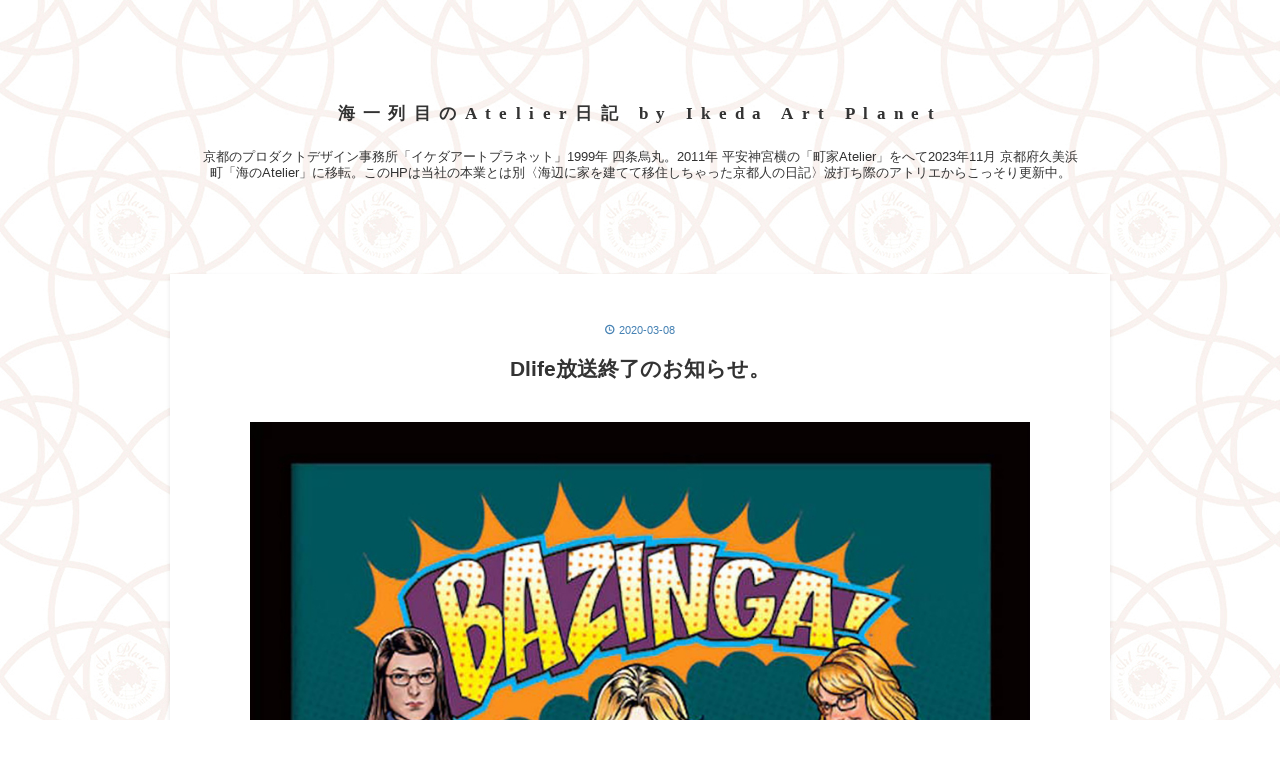

--- FILE ---
content_type: text/html; charset=utf-8
request_url: https://www.ikedaartplanet.com/entry/2020/03/08/000057
body_size: 9130
content:
<!DOCTYPE html>
<html
  lang="ja"

data-admin-domain="//blog.hatena.ne.jp"
data-admin-origin="https://blog.hatena.ne.jp"
data-author="ikedaartplanet"
data-avail-langs="ja en"
data-blog="ikedaartplanet.hatenablog.com"
data-blog-host="ikedaartplanet.hatenablog.com"
data-blog-is-public="1"
data-blog-name="海一列目のAtelier日記 by Ikeda Art Planet"
data-blog-owner="ikedaartplanet"
data-blog-show-ads=""
data-blog-show-sleeping-ads=""
data-blog-uri="https://www.ikedaartplanet.com/"
data-blog-uuid="26006613503010376"
data-blogs-uri-base="https://www.ikedaartplanet.com"
data-brand="pro"
data-data-layer="{&quot;hatenablog&quot;:{&quot;admin&quot;:{},&quot;analytics&quot;:{&quot;brand_property_id&quot;:&quot;&quot;,&quot;measurement_id&quot;:&quot;&quot;,&quot;non_sampling_property_id&quot;:&quot;&quot;,&quot;property_id&quot;:&quot;UA-157460298-1&quot;,&quot;separated_property_id&quot;:&quot;UA-29716941-24&quot;},&quot;blog&quot;:{&quot;blog_id&quot;:&quot;26006613503010376&quot;,&quot;content_seems_japanese&quot;:&quot;true&quot;,&quot;disable_ads&quot;:&quot;custom_domain&quot;,&quot;enable_ads&quot;:&quot;false&quot;,&quot;enable_keyword_link&quot;:&quot;true&quot;,&quot;entry_show_footer_related_entries&quot;:&quot;true&quot;,&quot;force_pc_view&quot;:&quot;true&quot;,&quot;is_public&quot;:&quot;true&quot;,&quot;is_responsive_view&quot;:&quot;true&quot;,&quot;is_sleeping&quot;:&quot;false&quot;,&quot;lang&quot;:&quot;ja&quot;,&quot;name&quot;:&quot;\u6d77\u4e00\u5217\u76ee\u306eAtelier\u65e5\u8a18 by Ikeda Art Planet&quot;,&quot;owner_name&quot;:&quot;ikedaartplanet&quot;,&quot;uri&quot;:&quot;https://www.ikedaartplanet.com/&quot;},&quot;brand&quot;:&quot;pro&quot;,&quot;page_id&quot;:&quot;entry&quot;,&quot;permalink_entry&quot;:{&quot;author_name&quot;:&quot;ikedaartplanet&quot;,&quot;categories&quot;:&quot;&quot;,&quot;character_count&quot;:470,&quot;date&quot;:&quot;2020-03-08&quot;,&quot;entry_id&quot;:&quot;26006613531469658&quot;,&quot;first_category&quot;:&quot;&quot;,&quot;hour&quot;:&quot;0&quot;,&quot;title&quot;:&quot;Dlife\u653e\u9001\u7d42\u4e86\u306e\u304a\u77e5\u3089\u305b\u3002&quot;,&quot;uri&quot;:&quot;https://www.ikedaartplanet.com/entry/2020/03/08/000057&quot;},&quot;pro&quot;:&quot;pro&quot;,&quot;router_type&quot;:&quot;blogs&quot;}}"
data-device="pc"
data-dont-recommend-pro="false"
data-global-domain="https://hatena.blog"
data-globalheader-color="b"
data-globalheader-type="pc"
data-has-touch-view="1"
data-help-url="https://help.hatenablog.com"
data-hide-header="1"
data-no-suggest-touch-view="1"
data-page="entry"
data-parts-domain="https://hatenablog-parts.com"
data-plus-available="1"
data-pro="true"
data-router-type="blogs"
data-sentry-dsn="https://03a33e4781a24cf2885099fed222b56d@sentry.io/1195218"
data-sentry-environment="production"
data-sentry-sample-rate="0.1"
data-static-domain="https://cdn.blog.st-hatena.com"
data-version="fd637a5acde109c33d4bff4bfc7c27"




  data-initial-state="{}"

  >
  <head prefix="og: http://ogp.me/ns# fb: http://ogp.me/ns/fb# article: http://ogp.me/ns/article#">

  

  
  <meta name="viewport" content="width=device-width, initial-scale=1.0" />


  


  

  <meta name="robots" content="max-image-preview:large" />


  <meta charset="utf-8"/>
  <meta http-equiv="X-UA-Compatible" content="IE=7; IE=9; IE=10; IE=11" />
  <title>Dlife放送終了のお知らせ。 - 海一列目のAtelier日記 by Ikeda Art Planet</title>

  
  <link rel="canonical" href="https://www.ikedaartplanet.com/entry/2020/03/08/000057"/>



  

<meta itemprop="name" content="Dlife放送終了のお知らせ。 - 海一列目のAtelier日記 by Ikeda Art Planet"/>

  <meta itemprop="image" content="https://cdn.image.st-hatena.com/image/scale/f3e092c8b216a8d58e99a8370c0b6a09d0afa413/backend=imagemagick;version=1;width=1300/https%3A%2F%2Fcdn-ak.f.st-hatena.com%2Fimages%2Ffotolife%2Fi%2Fikedaartplanet%2F20200307%2F20200307233108.jpg"/>


  <meta property="og:title" content="Dlife放送終了のお知らせ。 - 海一列目のAtelier日記 by Ikeda Art Planet"/>
<meta property="og:type" content="article"/>
  <meta property="og:url" content="https://www.ikedaartplanet.com/entry/2020/03/08/000057"/>

  <meta property="og:image" content="https://cdn.image.st-hatena.com/image/scale/f3e092c8b216a8d58e99a8370c0b6a09d0afa413/backend=imagemagick;version=1;width=1300/https%3A%2F%2Fcdn-ak.f.st-hatena.com%2Fimages%2Ffotolife%2Fi%2Fikedaartplanet%2F20200307%2F20200307233108.jpg"/>

<meta property="og:image:alt" content="Dlife放送終了のお知らせ。 - 海一列目のAtelier日記 by Ikeda Art Planet"/>
    <meta property="og:description" content="ああっ突然。 いつもDlifeをご視聴いただき、誠にありがとうございます。 このたび、ディズニーが国内で展開する放送局の方針を検討した結果、Dlifeの放送を、 2020年3月31日（火）24時00分にて終了させていただく運びとなりました。 …気づかない間にDlifeにどっぷり依存していました。 …WOWWOWと双璧に。 翼の片方がもぎ取られる衝撃。 無料放送が有料放送になるわけでもなく完全に消滅。ただ泣くだけ。 冷静に考えると「ビッグバンセオリー」が見れない。それが最大のショック。 （※全米コメディ部門視聴者数第1位で現代版フレンズ。かなり雑な説明ですが） 全12シーズンのうち現在Dlife…" />
<meta property="og:site_name" content="海一列目のAtelier日記 by Ikeda Art Planet"/>

  <meta property="article:published_time" content="2020-03-07T15:00:57Z" />

      <meta name="twitter:card"  content="summary_large_image" />
    <meta name="twitter:image" content="https://cdn.image.st-hatena.com/image/scale/f3e092c8b216a8d58e99a8370c0b6a09d0afa413/backend=imagemagick;version=1;width=1300/https%3A%2F%2Fcdn-ak.f.st-hatena.com%2Fimages%2Ffotolife%2Fi%2Fikedaartplanet%2F20200307%2F20200307233108.jpg" />  <meta name="twitter:title" content="Dlife放送終了のお知らせ。 - 海一列目のAtelier日記 by Ikeda Art Planet" />    <meta name="twitter:description" content="ああっ突然。 いつもDlifeをご視聴いただき、誠にありがとうございます。 このたび、ディズニーが国内で展開する放送局の方針を検討した結果、Dlifeの放送を、 2020年3月31日（火）24時00分にて終了させていただく運びとなりました。 …気づかない間にDlifeにどっぷり依存していました。 …WOWWOWと双璧に…" />  <meta name="twitter:app:name:iphone" content="はてなブログアプリ" />
  <meta name="twitter:app:id:iphone" content="583299321" />
  <meta name="twitter:app:url:iphone" content="hatenablog:///open?uri=https%3A%2F%2Fwww.ikedaartplanet.com%2Fentry%2F2020%2F03%2F08%2F000057" />
  
    <meta name="description" content="ああっ突然。 いつもDlifeをご視聴いただき、誠にありがとうございます。 このたび、ディズニーが国内で展開する放送局の方針を検討した結果、Dlifeの放送を、 2020年3月31日（火）24時00分にて終了させていただく運びとなりました。 …気づかない間にDlifeにどっぷり依存していました。 …WOWWOWと双璧に。 翼の片方がもぎ取られる衝撃。 無料放送が有料放送になるわけでもなく完全に消滅。ただ泣くだけ。 冷静に考えると「ビッグバンセオリー」が見れない。それが最大のショック。 （※全米コメディ部門視聴者数第1位で現代版フレンズ。かなり雑な説明ですが） 全12シーズンのうち現在Dlife…" />


  
<script
  id="embed-gtm-data-layer-loader"
  data-data-layer-page-specific="{&quot;hatenablog&quot;:{&quot;blogs_permalink&quot;:{&quot;is_blog_sleeping&quot;:&quot;false&quot;,&quot;has_related_entries_with_elasticsearch&quot;:&quot;true&quot;,&quot;blog_afc_issued&quot;:&quot;false&quot;,&quot;entry_afc_issued&quot;:&quot;false&quot;,&quot;is_author_pro&quot;:&quot;true&quot;}}}"
>
(function() {
  function loadDataLayer(elem, attrName) {
    if (!elem) { return {}; }
    var json = elem.getAttribute(attrName);
    if (!json) { return {}; }
    return JSON.parse(json);
  }

  var globalVariables = loadDataLayer(
    document.documentElement,
    'data-data-layer'
  );
  var pageSpecificVariables = loadDataLayer(
    document.getElementById('embed-gtm-data-layer-loader'),
    'data-data-layer-page-specific'
  );

  var variables = [globalVariables, pageSpecificVariables];

  if (!window.dataLayer) {
    window.dataLayer = [];
  }

  for (var i = 0; i < variables.length; i++) {
    window.dataLayer.push(variables[i]);
  }
})();
</script>

<!-- Google Tag Manager -->
<script>(function(w,d,s,l,i){w[l]=w[l]||[];w[l].push({'gtm.start':
new Date().getTime(),event:'gtm.js'});var f=d.getElementsByTagName(s)[0],
j=d.createElement(s),dl=l!='dataLayer'?'&l='+l:'';j.async=true;j.src=
'https://www.googletagmanager.com/gtm.js?id='+i+dl;f.parentNode.insertBefore(j,f);
})(window,document,'script','dataLayer','GTM-P4CXTW');</script>
<!-- End Google Tag Manager -->











  <link rel="shortcut icon" href="https://www.ikedaartplanet.com/icon/favicon">
<link rel="apple-touch-icon" href="https://www.ikedaartplanet.com/icon/touch">
<link rel="icon" sizes="192x192" href="https://www.ikedaartplanet.com/icon/link">

  

<link rel="alternate" type="application/atom+xml" title="Atom" href="https://www.ikedaartplanet.com/feed"/>
<link rel="alternate" type="application/rss+xml" title="RSS2.0" href="https://www.ikedaartplanet.com/rss"/>

  <link rel="alternate" type="application/json+oembed" href="https://hatena.blog/oembed?url=https%3A%2F%2Fwww.ikedaartplanet.com%2Fentry%2F2020%2F03%2F08%2F000057&amp;format=json" title="oEmbed Profile of Dlife放送終了のお知らせ。"/>
<link rel="alternate" type="text/xml+oembed" href="https://hatena.blog/oembed?url=https%3A%2F%2Fwww.ikedaartplanet.com%2Fentry%2F2020%2F03%2F08%2F000057&amp;format=xml" title="oEmbed Profile of Dlife放送終了のお知らせ。"/>
  
  <link rel="author" href="http://www.hatena.ne.jp/ikedaartplanet/">

  

  
      <link rel="preload" href="https://cdn-ak.f.st-hatena.com/images/fotolife/i/ikedaartplanet/20200127/20200127183653.jpg" as="image"/>
      <link rel="preload" href="https://cdn-ak.f.st-hatena.com/images/fotolife/i/ikedaartplanet/20200307/20200307233108.jpg" as="image"/>


  
    
<link rel="stylesheet" type="text/css" href="https://cdn.blog.st-hatena.com/css/blog.css?version=fd637a5acde109c33d4bff4bfc7c27"/>

    
  <link rel="stylesheet" type="text/css" href="https://usercss.blog.st-hatena.com/blog_style/26006613503010376/2b77ae48b838389572934dd1b4c3b09d69889394"/>
  
  

  

  
<script> </script>

  
<style>
  div#google_afc_user,
  div.google-afc-user-container,
  div.google_afc_image,
  div.google_afc_blocklink {
      display: block !important;
  }
</style>


  

  
    <script type="application/ld+json">{"@context":"http://schema.org","@type":"Article","dateModified":"2020-03-08T00:13:16+09:00","datePublished":"2020-03-08T00:00:57+09:00","headline":"Dlife放送終了のお知らせ。","image":["https://cdn-ak.f.st-hatena.com/images/fotolife/i/ikedaartplanet/20200307/20200307233108.jpg"]}</script>

  

  
</head>

  <body class="page-entry customized-background-image globalheader-off globalheader-ng-enabled">
    

<div id="globalheader-container"
  data-brand="hatenablog"
  style="display: none"
  >
  <iframe id="globalheader" height="37" frameborder="0" allowTransparency="true"></iframe>
</div>


  
  
  

  <div id="container">
    <div id="container-inner">
      <header id="blog-title" data-brand="hatenablog">
  <div id="blog-title-inner" >
    <div id="blog-title-content">
      <h1 id="title"><a href="https://www.ikedaartplanet.com/">海一列目のAtelier日記 by Ikeda Art Planet</a></h1>
      
        <h2 id="blog-description">京都のプロダクトデザイン事務所「イケダアートプラネット」1999年 四条烏丸。2011年 平安神宮横の「町家Atelier」をへて2023年11月 京都府久美浜町「海のAtelier」に移転。このHPは当社の本業とは別〈海辺に家を建てて移住しちゃった京都人の日記〉波打ち際のアトリエからこっそり更新中。</h2>
      
    </div>
  </div>
</header>

      

      
      




<div id="content" class="hfeed"
  
  >
  <div id="content-inner">
    <div id="wrapper">
      <div id="main">
        <div id="main-inner">
          

          



          
  
  <!-- google_ad_section_start -->
  <!-- rakuten_ad_target_begin -->
  
  
  

  

  
    
      
        <article class="entry hentry test-hentry js-entry-article date-first autopagerize_page_element chars-800 words-100 mode-html entry-odd" id="entry-26006613531469658" data-keyword-campaign="" data-uuid="26006613531469658" data-publication-type="entry">
  <div class="entry-inner">
    <header class="entry-header">
  
    <div class="date entry-date first">
    <a href="https://www.ikedaartplanet.com/archive/2020/03/08" rel="nofollow">
      <time datetime="2020-03-07T15:00:57Z" title="2020-03-07T15:00:57Z">
        <span class="date-year">2020</span><span class="hyphen">-</span><span class="date-month">03</span><span class="hyphen">-</span><span class="date-day">08</span>
      </time>
    </a>
      </div>
  <h1 class="entry-title">
  <a href="https://www.ikedaartplanet.com/entry/2020/03/08/000057" class="entry-title-link bookmark">Dlife放送終了のお知らせ。</a>
</h1>

  
  


  

  

</header>

    


    <div class="entry-content hatenablog-entry">
  
    <p><img src="https://cdn-ak.f.st-hatena.com/images/fotolife/i/ikedaartplanet/20200307/20200307233108.jpg" alt="f:id:ikedaartplanet:20200307233108j:plain" title="f:id:ikedaartplanet:20200307233108j:plain" class="hatena-fotolife" itemprop="image" /></p>
<p style="font-style: normal; font-variant-caps: normal; font-weight: normal; letter-spacing: normal; orphans: auto; text-align: start; text-indent: 0px; text-transform: none; white-space: normal; widows: auto; word-spacing: 0px; -webkit-text-size-adjust: auto; -webkit-text-stroke-width: 0px; text-decoration: none; box-sizing: border-box; caret-color: #454545; color: #454545; font-family: 'Helvetica Neue', Helvetica, Arial, 'Hiragino Kaku Gothic Pro', Meiryo, 'MS PGothic';"> </p>
<p style="font-style: normal; font-variant-caps: normal; font-weight: normal; letter-spacing: normal; orphans: auto; text-align: start; text-indent: 0px; text-transform: none; white-space: normal; widows: auto; word-spacing: 0px; -webkit-text-size-adjust: auto; -webkit-text-stroke-width: 0px; text-decoration: none; box-sizing: border-box; caret-color: #454545; color: #454545; font-family: 'Helvetica Neue', Helvetica, Arial, 'Hiragino Kaku Gothic Pro', Meiryo, 'MS PGothic';"><span style="font-style: normal; font-variant-caps: normal; font-weight: normal; letter-spacing: normal; orphans: auto; text-align: start; text-indent: 0px; text-transform: none; white-space: normal; widows: auto; word-spacing: 0px; -webkit-text-size-adjust: auto; -webkit-text-stroke-width: 0px; text-decoration: none; caret-color: #000000; color: #000000; font-family: Arial, 'Hiragino Kaku Gothic ProN', sans-serif; font-size: 13.329999923706055px; background-color: #ffffff; float: none; display: inline !important;">ああっ</span><span style="font-style: normal; font-variant-caps: normal; font-weight: normal; letter-spacing: normal; orphans: auto; text-align: start; text-indent: 0px; text-transform: none; white-space: normal; widows: auto; word-spacing: 0px; -webkit-text-size-adjust: auto; -webkit-text-stroke-width: 0px; text-decoration: none; caret-color: #000000; color: #000000; font-family: Arial, 'Hiragino Kaku Gothic ProN', sans-serif; font-size: 13.329999923706055px; background-color: #ffffff; float: none; display: inline !important;">突然。</span></p>
<p> </p>
<p> </p>
<p><span style="font-size: 80%;">いつもDlifeをご視聴いただき、誠にありがとうございます。 このたび、ディズニーが国内で展開する放送局の方針を検討した結果、Dlifeの放送を、 2020年3月31日（火）24時00分にて終了させていただく運びとなりました。</span></p>
<p style="font-style: normal; font-variant-caps: normal; font-weight: normal; letter-spacing: normal; orphans: auto; text-align: start; text-indent: 0px; text-transform: none; white-space: normal; widows: auto; word-spacing: 0px; -webkit-text-size-adjust: auto; -webkit-text-stroke-width: 0px; text-decoration: none; box-sizing: border-box; caret-color: #454545; color: #454545; font-family: 'Helvetica Neue', Helvetica, Arial, 'Hiragino Kaku Gothic Pro', Meiryo, 'MS PGothic';"><span style="box-sizing: border-box; font-size: 12.800000190734863px;"> </span></p>
<p style="font-style: normal; font-variant-caps: normal; font-weight: normal; letter-spacing: normal; orphans: auto; text-align: start; text-indent: 0px; text-transform: none; white-space: normal; widows: auto; word-spacing: 0px; -webkit-text-size-adjust: auto; -webkit-text-stroke-width: 0px; text-decoration: none; box-sizing: border-box; caret-color: #454545; color: #454545; font-family: 'Helvetica Neue', Helvetica, Arial, 'Hiragino Kaku Gothic Pro', Meiryo, 'MS PGothic';"><span style="box-sizing: border-box; font-size: 12.800000190734863px;"> </span></p>
<p><span style="font-size: 80%;">…気づかない間にDlifeにどっぷり依存していました。</span></p>
<p><span style="font-size: 80%;">…WOWWOWと双璧に。</span></p>
<p><span style="font-size: 80%;">翼の片方がもぎ取られる衝撃。</span></p>
<p><span style="font-size: 80%;">無料放送が有料放送になるわけでもなく完全に消滅。ただ泣くだけ。</span></p>
<p><span style="font-size: 80%;"> </span></p>
<p><span style="font-size: 80%;"> </span></p>
<p><span style="font-size: 80%;">冷静に考えると「ビッグバンセオリー」が見れない。それが最大のショック。</span></p>
<p><span style="font-size: 80%;">（※全米コメディ部門視聴者数第1位で現代版フレンズ。かなり雑な説明ですが）</span></p>
<p><span style="font-size: 80%;">全12シーズンのうち現在Dlifeで放映しているのが第5シーズン。</span></p>
<p><span style="font-size: 80%;">ここで終了。このあとどーする。どーなる。めっちゃ残酷。</span></p>
<p><span style="font-size: 80%;"> </span></p>
<p><span style="font-size: 80%;"> </span></p>
<p><span style="font-size: 80%;">最近。普遍的なモノがそーで無くなること。多いです。</span></p>
<p><span style="font-size: 80%;">理不尽で不条理に思うのですが、</span></p>
<p><span style="font-size: 80%;">それがまかり通る世の中なので致し方なく…。</span></p>
<p><span style="font-size: 80%;">柔軟に生きよーと心がけておりますが、カンタンに割り切れません。</span></p>
<p> </p>
<p> </p>
<p style="font-style: normal; font-variant-caps: normal; font-weight: normal; letter-spacing: normal; orphans: auto; text-align: start; text-indent: 0px; text-transform: none; white-space: normal; widows: auto; word-spacing: 0px; -webkit-text-size-adjust: auto; -webkit-text-stroke-width: 0px; text-decoration: none; box-sizing: border-box; caret-color: #454545; color: #454545; font-family: 'Helvetica Neue', Helvetica, Arial, 'Hiragino Kaku Gothic Pro', Meiryo, 'MS PGothic';"> </p>
<p style="font-style: normal; font-variant-caps: normal; font-weight: normal; letter-spacing: normal; orphans: auto; text-align: start; text-indent: 0px; text-transform: none; white-space: normal; widows: auto; word-spacing: 0px; -webkit-text-size-adjust: auto; -webkit-text-stroke-width: 0px; text-decoration: none; box-sizing: border-box; caret-color: #454545; color: #454545; font-family: 'Helvetica Neue', Helvetica, Arial, 'Hiragino Kaku Gothic Pro', Meiryo, 'MS PGothic';"> </p>
<p style="font-style: normal; font-variant-caps: normal; font-weight: normal; letter-spacing: normal; orphans: auto; text-align: start; text-indent: 0px; text-transform: none; white-space: normal; widows: auto; word-spacing: 0px; -webkit-text-size-adjust: auto; -webkit-text-stroke-width: 0px; text-decoration: none; box-sizing: border-box; caret-color: #454545; color: #454545; font-family: 'Helvetica Neue', Helvetica, Arial, 'Hiragino Kaku Gothic Pro', Meiryo, 'MS PGothic';"> </p>
<p style="font-style: normal; font-variant-caps: normal; font-weight: normal; letter-spacing: normal; orphans: auto; text-align: start; text-indent: 0px; text-transform: none; white-space: normal; widows: auto; word-spacing: 0px; -webkit-text-size-adjust: auto; -webkit-text-stroke-width: 0px; text-decoration: none; box-sizing: border-box; caret-color: #454545; color: #454545; font-family: 'Helvetica Neue', Helvetica, Arial, 'Hiragino Kaku Gothic Pro', Meiryo, 'MS PGothic';"><span style="box-sizing: border-box; font-size: 12.800000190734863px;"><span style="box-sizing: border-box; font-size: 25.600000381469727px;">9.7</span></span><span style="box-sizing: border-box; font-size: 12.800000190734863px;"><span style="box-sizing: border-box; font-size: 25.600000381469727px;">℃ </span></span><span style="box-sizing: border-box; font-size: 12.800000190734863px;">＊22時に計測。</span><span style="box-sizing: border-box; font-size: 12.800000190734863px;"><a class="keyword" href="http://d.hatena.ne.jp/keyword/%A5%B9%A5%DE%A5%DB" style="box-sizing: border-box; background-color: transparent; text-decoration-skip: objects; text-decoration: none; word-wrap: break-word; border-bottom-width: 1px; border-bottom-style: dotted; border-bottom-color: #dddddd; font-size: 12.800000190734863px; color: inherit !important; font-weight: inherit !important; font-style: inherit !important; pointer-events: auto !important; cursor: pointer !important;">スマホ</a>アプリでは左京区 11℃。</span></p>
    
    




    

  
</div>

    
  <footer class="entry-footer">
    
    <div class="entry-tags-wrapper">
  <div class="entry-tags">  </div>
</div>

    <p class="entry-footer-section track-inview-by-gtm" data-gtm-track-json="{&quot;area&quot;: &quot;finish_reading&quot;}">
  <span class="author vcard"><span class="fn" data-load-nickname="1" data-user-name="ikedaartplanet" >ikedaartplanet</span></span>
  <span class="entry-footer-time"><a href="https://www.ikedaartplanet.com/entry/2020/03/08/000057"><time data-relative datetime="2020-03-07T15:00:57Z" title="2020-03-07T15:00:57Z" class="updated">2020-03-08 00:00</time></a></span>
  
  
  
</p>

    

    
<div class="social-buttons">
  
  
  
  
  
  
  
  
  
</div>

    

    <div class="customized-footer">
      

        

          <div class="entry-footer-modules" id="entry-footer-secondary-modules">      
<div class="hatena-module hatena-module-related-entries" >
      
  <!-- Hatena-Epic-has-related-entries-with-elasticsearch:true -->
  <div class="hatena-module-title">
    関連記事
  </div>
  <div class="hatena-module-body">
    <ul class="related-entries hatena-urllist urllist-with-thumbnails">
  
  
    
    <li class="urllist-item related-entries-item">
      <div class="urllist-item-inner related-entries-item-inner">
        
          
                      <a class="urllist-image-link related-entries-image-link" href="https://www.ikedaartplanet.com/entry/2020/02/03/000205">
  <img alt="終わりと始まり。" src="https://cdn.image.st-hatena.com/image/square/ed4f2ea348571b954bd18af9d0081dc02b9dfbb1/backend=imagemagick;height=100;version=1;width=100/https%3A%2F%2Fcdn-ak.f.st-hatena.com%2Fimages%2Ffotolife%2Fi%2Fikedaartplanet%2F20200203%2F20200203000106.jpg" class="urllist-image related-entries-image" title="終わりと始まり。" width="100" height="100" loading="lazy">
</a>
            <div class="urllist-date-link related-entries-date-link">
  <a href="https://www.ikedaartplanet.com/archive/2020/02/03" rel="nofollow">
    <time datetime="2020-02-02T15:02:05Z" title="2020年2月3日">
      2020-02-03
    </time>
  </a>
</div>

          <a href="https://www.ikedaartplanet.com/entry/2020/02/03/000205" class="urllist-title-link related-entries-title-link  urllist-title related-entries-title">終わりと始まり。</a>


          
          

                      <div class="urllist-entry-body related-entries-entry-body">さきほど前のHPが消滅。 プチホームページのサービス自体が終了…</div>
      </div>
    </li>
  
</ul>

  </div>
</div>
  </div>
        

      
    </div>
    

  </footer>

  </div>
</article>

      
      
    
  

  
  <!-- rakuten_ad_target_end -->
  <!-- google_ad_section_end -->
  
  
  
  <div class="pager pager-permalink permalink">
    
      
      <span class="pager-prev">
        <a href="https://www.ikedaartplanet.com/entry/2020/03/10/164508" rel="prev">
          <span class="pager-arrow">&laquo; </span>
          サクラがサク。
        </a>
      </span>
    
    
      
      <span class="pager-next">
        <a href="https://www.ikedaartplanet.com/entry/2020/03/07/111542" rel="next">
          最近の京都。
          <span class="pager-arrow"> &raquo;</span>
        </a>
      </span>
    
  </div>


  



        </div>
      </div>

      <aside id="box1">
  <div id="box1-inner">
  </div>
</aside>

    </div><!-- #wrapper -->

    
<aside id="box2">
  
  <div id="box2-inner">
    
      

<div class="hatena-module hatena-module-profile">
  <div class="hatena-module-title">
    プロフィール
  </div>
  <div class="hatena-module-body">
    
    <a href="https://www.ikedaartplanet.com/about" class="profile-icon-link">
      <img src="https://cdn.profile-image.st-hatena.com/users/ikedaartplanet/profile.png?1580057809"
      alt="id:ikedaartplanet" class="profile-icon" />
    </a>
    

    
    <span class="id">
      <a href="https://www.ikedaartplanet.com/about" class="hatena-id-link"><span data-load-nickname="1" data-user-name="ikedaartplanet">id:ikedaartplanet</span></a>
      
  
  
    <a href="https://blog.hatena.ne.jp/-/pro?plus_via=blog_plus_badge&amp;utm_source=pro_badge&amp;utm_medium=referral&amp;utm_campaign=register_pro" title="はてなブログPro"><i class="badge-type-pro">はてなブログPro</i></a>
  


    </span>
    

    

    

    
      <div class="hatena-follow-button-box btn-subscribe js-hatena-follow-button-box"
  
  >

  <a href="#" class="hatena-follow-button js-hatena-follow-button">
    <span class="subscribing">
      <span class="foreground">読者です</span>
      <span class="background">読者をやめる</span>
    </span>
    <span class="unsubscribing" data-track-name="profile-widget-subscribe-button" data-track-once>
      <span class="foreground">読者になる</span>
      <span class="background">読者になる</span>
    </span>
  </a>
  <div class="subscription-count-box js-subscription-count-box">
    <i></i>
    <u></u>
    <span class="subscription-count js-subscription-count">
    </span>
  </div>
</div>

    

    

    <div class="profile-about">
      <a href="https://www.ikedaartplanet.com/about">このブログについて</a>
    </div>

  </div>
</div>

    
      <div class="hatena-module hatena-module-search-box">
  <div class="hatena-module-title">
    検索
  </div>
  <div class="hatena-module-body">
    <form class="search-form" role="search" action="https://www.ikedaartplanet.com/search" method="get">
  <input type="text" name="q" class="search-module-input" value="" placeholder="記事を検索" required>
  <input type="submit" value="検索" class="search-module-button" />
</form>

  </div>
</div>

    
      <div class="hatena-module hatena-module-recent-entries ">
  <div class="hatena-module-title">
    <a href="https://www.ikedaartplanet.com/archive">
      最新記事
    </a>
  </div>
  <div class="hatena-module-body">
    <ul class="recent-entries hatena-urllist ">
  
  
    
    <li class="urllist-item recent-entries-item">
      <div class="urllist-item-inner recent-entries-item-inner">
        
          
          
          <a href="https://www.ikedaartplanet.com/entry/2025/11/21/100223" class="urllist-title-link recent-entries-title-link  urllist-title recent-entries-title">ひとり山中で特大エビフライをたべる。</a>


          
          

                </div>
    </li>
  
    
    <li class="urllist-item recent-entries-item">
      <div class="urllist-item-inner recent-entries-item-inner">
        
          
          
          <a href="https://www.ikedaartplanet.com/entry/2025/11/19/083009" class="urllist-title-link recent-entries-title-link  urllist-title recent-entries-title">窓の外は5℃の朝。</a>


          
          

                </div>
    </li>
  
    
    <li class="urllist-item recent-entries-item">
      <div class="urllist-item-inner recent-entries-item-inner">
        
          
          
          <a href="https://www.ikedaartplanet.com/entry/2025/11/17/090049" class="urllist-title-link recent-entries-title-link  urllist-title recent-entries-title">ツマがクツに変わった。京都で骨折して家に帰る</a>


          
          

                </div>
    </li>
  
    
    <li class="urllist-item recent-entries-item">
      <div class="urllist-item-inner recent-entries-item-inner">
        
          
          
          <a href="https://www.ikedaartplanet.com/entry/2025/11/13/093231" class="urllist-title-link recent-entries-title-link  urllist-title recent-entries-title">葱焼きとあん肝。</a>


          
          

                </div>
    </li>
  
</ul>

      </div>
</div>

    
      

<div class="hatena-module hatena-module-archive" data-archive-type="default" data-archive-url="https://www.ikedaartplanet.com/archive">
  <div class="hatena-module-title">
    <a href="https://www.ikedaartplanet.com/archive">月別アーカイブ</a>
  </div>
  <div class="hatena-module-body">
    
      
        <ul class="hatena-urllist">
          
            <li class="archive-module-year archive-module-year-hidden" data-year="2025">
              <div class="archive-module-button">
                <span class="archive-module-hide-button">▼</span>
                <span class="archive-module-show-button">▶</span>
              </div>
              <a href="https://www.ikedaartplanet.com/archive/2025" class="archive-module-year-title archive-module-year-2025">
                2025
              </a>
              <ul class="archive-module-months">
                
                  <li class="archive-module-month">
                    <a href="https://www.ikedaartplanet.com/archive/2025/11" class="archive-module-month-title archive-module-month-2025-11">
                      2025 / 11
                    </a>
                  </li>
                
                  <li class="archive-module-month">
                    <a href="https://www.ikedaartplanet.com/archive/2025/10" class="archive-module-month-title archive-module-month-2025-10">
                      2025 / 10
                    </a>
                  </li>
                
                  <li class="archive-module-month">
                    <a href="https://www.ikedaartplanet.com/archive/2025/09" class="archive-module-month-title archive-module-month-2025-9">
                      2025 / 9
                    </a>
                  </li>
                
                  <li class="archive-module-month">
                    <a href="https://www.ikedaartplanet.com/archive/2025/08" class="archive-module-month-title archive-module-month-2025-8">
                      2025 / 8
                    </a>
                  </li>
                
                  <li class="archive-module-month">
                    <a href="https://www.ikedaartplanet.com/archive/2025/07" class="archive-module-month-title archive-module-month-2025-7">
                      2025 / 7
                    </a>
                  </li>
                
                  <li class="archive-module-month">
                    <a href="https://www.ikedaartplanet.com/archive/2025/06" class="archive-module-month-title archive-module-month-2025-6">
                      2025 / 6
                    </a>
                  </li>
                
                  <li class="archive-module-month">
                    <a href="https://www.ikedaartplanet.com/archive/2025/05" class="archive-module-month-title archive-module-month-2025-5">
                      2025 / 5
                    </a>
                  </li>
                
                  <li class="archive-module-month">
                    <a href="https://www.ikedaartplanet.com/archive/2025/04" class="archive-module-month-title archive-module-month-2025-4">
                      2025 / 4
                    </a>
                  </li>
                
                  <li class="archive-module-month">
                    <a href="https://www.ikedaartplanet.com/archive/2025/03" class="archive-module-month-title archive-module-month-2025-3">
                      2025 / 3
                    </a>
                  </li>
                
                  <li class="archive-module-month">
                    <a href="https://www.ikedaartplanet.com/archive/2025/02" class="archive-module-month-title archive-module-month-2025-2">
                      2025 / 2
                    </a>
                  </li>
                
                  <li class="archive-module-month">
                    <a href="https://www.ikedaartplanet.com/archive/2025/01" class="archive-module-month-title archive-module-month-2025-1">
                      2025 / 1
                    </a>
                  </li>
                
              </ul>
            </li>
          
            <li class="archive-module-year archive-module-year-hidden" data-year="2024">
              <div class="archive-module-button">
                <span class="archive-module-hide-button">▼</span>
                <span class="archive-module-show-button">▶</span>
              </div>
              <a href="https://www.ikedaartplanet.com/archive/2024" class="archive-module-year-title archive-module-year-2024">
                2024
              </a>
              <ul class="archive-module-months">
                
                  <li class="archive-module-month">
                    <a href="https://www.ikedaartplanet.com/archive/2024/12" class="archive-module-month-title archive-module-month-2024-12">
                      2024 / 12
                    </a>
                  </li>
                
                  <li class="archive-module-month">
                    <a href="https://www.ikedaartplanet.com/archive/2024/11" class="archive-module-month-title archive-module-month-2024-11">
                      2024 / 11
                    </a>
                  </li>
                
                  <li class="archive-module-month">
                    <a href="https://www.ikedaartplanet.com/archive/2024/10" class="archive-module-month-title archive-module-month-2024-10">
                      2024 / 10
                    </a>
                  </li>
                
                  <li class="archive-module-month">
                    <a href="https://www.ikedaartplanet.com/archive/2024/09" class="archive-module-month-title archive-module-month-2024-9">
                      2024 / 9
                    </a>
                  </li>
                
                  <li class="archive-module-month">
                    <a href="https://www.ikedaartplanet.com/archive/2024/08" class="archive-module-month-title archive-module-month-2024-8">
                      2024 / 8
                    </a>
                  </li>
                
                  <li class="archive-module-month">
                    <a href="https://www.ikedaartplanet.com/archive/2024/07" class="archive-module-month-title archive-module-month-2024-7">
                      2024 / 7
                    </a>
                  </li>
                
                  <li class="archive-module-month">
                    <a href="https://www.ikedaartplanet.com/archive/2024/06" class="archive-module-month-title archive-module-month-2024-6">
                      2024 / 6
                    </a>
                  </li>
                
                  <li class="archive-module-month">
                    <a href="https://www.ikedaartplanet.com/archive/2024/05" class="archive-module-month-title archive-module-month-2024-5">
                      2024 / 5
                    </a>
                  </li>
                
                  <li class="archive-module-month">
                    <a href="https://www.ikedaartplanet.com/archive/2024/04" class="archive-module-month-title archive-module-month-2024-4">
                      2024 / 4
                    </a>
                  </li>
                
                  <li class="archive-module-month">
                    <a href="https://www.ikedaartplanet.com/archive/2024/03" class="archive-module-month-title archive-module-month-2024-3">
                      2024 / 3
                    </a>
                  </li>
                
                  <li class="archive-module-month">
                    <a href="https://www.ikedaartplanet.com/archive/2024/02" class="archive-module-month-title archive-module-month-2024-2">
                      2024 / 2
                    </a>
                  </li>
                
                  <li class="archive-module-month">
                    <a href="https://www.ikedaartplanet.com/archive/2024/01" class="archive-module-month-title archive-module-month-2024-1">
                      2024 / 1
                    </a>
                  </li>
                
              </ul>
            </li>
          
            <li class="archive-module-year archive-module-year-hidden" data-year="2023">
              <div class="archive-module-button">
                <span class="archive-module-hide-button">▼</span>
                <span class="archive-module-show-button">▶</span>
              </div>
              <a href="https://www.ikedaartplanet.com/archive/2023" class="archive-module-year-title archive-module-year-2023">
                2023
              </a>
              <ul class="archive-module-months">
                
                  <li class="archive-module-month">
                    <a href="https://www.ikedaartplanet.com/archive/2023/12" class="archive-module-month-title archive-module-month-2023-12">
                      2023 / 12
                    </a>
                  </li>
                
                  <li class="archive-module-month">
                    <a href="https://www.ikedaartplanet.com/archive/2023/11" class="archive-module-month-title archive-module-month-2023-11">
                      2023 / 11
                    </a>
                  </li>
                
                  <li class="archive-module-month">
                    <a href="https://www.ikedaartplanet.com/archive/2023/10" class="archive-module-month-title archive-module-month-2023-10">
                      2023 / 10
                    </a>
                  </li>
                
                  <li class="archive-module-month">
                    <a href="https://www.ikedaartplanet.com/archive/2023/09" class="archive-module-month-title archive-module-month-2023-9">
                      2023 / 9
                    </a>
                  </li>
                
                  <li class="archive-module-month">
                    <a href="https://www.ikedaartplanet.com/archive/2023/08" class="archive-module-month-title archive-module-month-2023-8">
                      2023 / 8
                    </a>
                  </li>
                
                  <li class="archive-module-month">
                    <a href="https://www.ikedaartplanet.com/archive/2023/07" class="archive-module-month-title archive-module-month-2023-7">
                      2023 / 7
                    </a>
                  </li>
                
                  <li class="archive-module-month">
                    <a href="https://www.ikedaartplanet.com/archive/2023/06" class="archive-module-month-title archive-module-month-2023-6">
                      2023 / 6
                    </a>
                  </li>
                
                  <li class="archive-module-month">
                    <a href="https://www.ikedaartplanet.com/archive/2023/05" class="archive-module-month-title archive-module-month-2023-5">
                      2023 / 5
                    </a>
                  </li>
                
                  <li class="archive-module-month">
                    <a href="https://www.ikedaartplanet.com/archive/2023/04" class="archive-module-month-title archive-module-month-2023-4">
                      2023 / 4
                    </a>
                  </li>
                
                  <li class="archive-module-month">
                    <a href="https://www.ikedaartplanet.com/archive/2023/03" class="archive-module-month-title archive-module-month-2023-3">
                      2023 / 3
                    </a>
                  </li>
                
                  <li class="archive-module-month">
                    <a href="https://www.ikedaartplanet.com/archive/2023/02" class="archive-module-month-title archive-module-month-2023-2">
                      2023 / 2
                    </a>
                  </li>
                
                  <li class="archive-module-month">
                    <a href="https://www.ikedaartplanet.com/archive/2023/01" class="archive-module-month-title archive-module-month-2023-1">
                      2023 / 1
                    </a>
                  </li>
                
              </ul>
            </li>
          
            <li class="archive-module-year archive-module-year-hidden" data-year="2022">
              <div class="archive-module-button">
                <span class="archive-module-hide-button">▼</span>
                <span class="archive-module-show-button">▶</span>
              </div>
              <a href="https://www.ikedaartplanet.com/archive/2022" class="archive-module-year-title archive-module-year-2022">
                2022
              </a>
              <ul class="archive-module-months">
                
                  <li class="archive-module-month">
                    <a href="https://www.ikedaartplanet.com/archive/2022/12" class="archive-module-month-title archive-module-month-2022-12">
                      2022 / 12
                    </a>
                  </li>
                
                  <li class="archive-module-month">
                    <a href="https://www.ikedaartplanet.com/archive/2022/11" class="archive-module-month-title archive-module-month-2022-11">
                      2022 / 11
                    </a>
                  </li>
                
                  <li class="archive-module-month">
                    <a href="https://www.ikedaartplanet.com/archive/2022/10" class="archive-module-month-title archive-module-month-2022-10">
                      2022 / 10
                    </a>
                  </li>
                
                  <li class="archive-module-month">
                    <a href="https://www.ikedaartplanet.com/archive/2022/09" class="archive-module-month-title archive-module-month-2022-9">
                      2022 / 9
                    </a>
                  </li>
                
                  <li class="archive-module-month">
                    <a href="https://www.ikedaartplanet.com/archive/2022/08" class="archive-module-month-title archive-module-month-2022-8">
                      2022 / 8
                    </a>
                  </li>
                
                  <li class="archive-module-month">
                    <a href="https://www.ikedaartplanet.com/archive/2022/07" class="archive-module-month-title archive-module-month-2022-7">
                      2022 / 7
                    </a>
                  </li>
                
                  <li class="archive-module-month">
                    <a href="https://www.ikedaartplanet.com/archive/2022/06" class="archive-module-month-title archive-module-month-2022-6">
                      2022 / 6
                    </a>
                  </li>
                
                  <li class="archive-module-month">
                    <a href="https://www.ikedaartplanet.com/archive/2022/05" class="archive-module-month-title archive-module-month-2022-5">
                      2022 / 5
                    </a>
                  </li>
                
                  <li class="archive-module-month">
                    <a href="https://www.ikedaartplanet.com/archive/2022/04" class="archive-module-month-title archive-module-month-2022-4">
                      2022 / 4
                    </a>
                  </li>
                
                  <li class="archive-module-month">
                    <a href="https://www.ikedaartplanet.com/archive/2022/03" class="archive-module-month-title archive-module-month-2022-3">
                      2022 / 3
                    </a>
                  </li>
                
                  <li class="archive-module-month">
                    <a href="https://www.ikedaartplanet.com/archive/2022/02" class="archive-module-month-title archive-module-month-2022-2">
                      2022 / 2
                    </a>
                  </li>
                
                  <li class="archive-module-month">
                    <a href="https://www.ikedaartplanet.com/archive/2022/01" class="archive-module-month-title archive-module-month-2022-1">
                      2022 / 1
                    </a>
                  </li>
                
              </ul>
            </li>
          
            <li class="archive-module-year archive-module-year-hidden" data-year="2021">
              <div class="archive-module-button">
                <span class="archive-module-hide-button">▼</span>
                <span class="archive-module-show-button">▶</span>
              </div>
              <a href="https://www.ikedaartplanet.com/archive/2021" class="archive-module-year-title archive-module-year-2021">
                2021
              </a>
              <ul class="archive-module-months">
                
                  <li class="archive-module-month">
                    <a href="https://www.ikedaartplanet.com/archive/2021/12" class="archive-module-month-title archive-module-month-2021-12">
                      2021 / 12
                    </a>
                  </li>
                
                  <li class="archive-module-month">
                    <a href="https://www.ikedaartplanet.com/archive/2021/11" class="archive-module-month-title archive-module-month-2021-11">
                      2021 / 11
                    </a>
                  </li>
                
                  <li class="archive-module-month">
                    <a href="https://www.ikedaartplanet.com/archive/2021/10" class="archive-module-month-title archive-module-month-2021-10">
                      2021 / 10
                    </a>
                  </li>
                
                  <li class="archive-module-month">
                    <a href="https://www.ikedaartplanet.com/archive/2021/09" class="archive-module-month-title archive-module-month-2021-9">
                      2021 / 9
                    </a>
                  </li>
                
                  <li class="archive-module-month">
                    <a href="https://www.ikedaartplanet.com/archive/2021/08" class="archive-module-month-title archive-module-month-2021-8">
                      2021 / 8
                    </a>
                  </li>
                
                  <li class="archive-module-month">
                    <a href="https://www.ikedaartplanet.com/archive/2021/07" class="archive-module-month-title archive-module-month-2021-7">
                      2021 / 7
                    </a>
                  </li>
                
                  <li class="archive-module-month">
                    <a href="https://www.ikedaartplanet.com/archive/2021/06" class="archive-module-month-title archive-module-month-2021-6">
                      2021 / 6
                    </a>
                  </li>
                
                  <li class="archive-module-month">
                    <a href="https://www.ikedaartplanet.com/archive/2021/05" class="archive-module-month-title archive-module-month-2021-5">
                      2021 / 5
                    </a>
                  </li>
                
                  <li class="archive-module-month">
                    <a href="https://www.ikedaartplanet.com/archive/2021/04" class="archive-module-month-title archive-module-month-2021-4">
                      2021 / 4
                    </a>
                  </li>
                
                  <li class="archive-module-month">
                    <a href="https://www.ikedaartplanet.com/archive/2021/03" class="archive-module-month-title archive-module-month-2021-3">
                      2021 / 3
                    </a>
                  </li>
                
                  <li class="archive-module-month">
                    <a href="https://www.ikedaartplanet.com/archive/2021/02" class="archive-module-month-title archive-module-month-2021-2">
                      2021 / 2
                    </a>
                  </li>
                
                  <li class="archive-module-month">
                    <a href="https://www.ikedaartplanet.com/archive/2021/01" class="archive-module-month-title archive-module-month-2021-1">
                      2021 / 1
                    </a>
                  </li>
                
              </ul>
            </li>
          
            <li class="archive-module-year archive-module-year-hidden" data-year="2020">
              <div class="archive-module-button">
                <span class="archive-module-hide-button">▼</span>
                <span class="archive-module-show-button">▶</span>
              </div>
              <a href="https://www.ikedaartplanet.com/archive/2020" class="archive-module-year-title archive-module-year-2020">
                2020
              </a>
              <ul class="archive-module-months">
                
                  <li class="archive-module-month">
                    <a href="https://www.ikedaartplanet.com/archive/2020/12" class="archive-module-month-title archive-module-month-2020-12">
                      2020 / 12
                    </a>
                  </li>
                
                  <li class="archive-module-month">
                    <a href="https://www.ikedaartplanet.com/archive/2020/11" class="archive-module-month-title archive-module-month-2020-11">
                      2020 / 11
                    </a>
                  </li>
                
                  <li class="archive-module-month">
                    <a href="https://www.ikedaartplanet.com/archive/2020/10" class="archive-module-month-title archive-module-month-2020-10">
                      2020 / 10
                    </a>
                  </li>
                
                  <li class="archive-module-month">
                    <a href="https://www.ikedaartplanet.com/archive/2020/09" class="archive-module-month-title archive-module-month-2020-9">
                      2020 / 9
                    </a>
                  </li>
                
                  <li class="archive-module-month">
                    <a href="https://www.ikedaartplanet.com/archive/2020/08" class="archive-module-month-title archive-module-month-2020-8">
                      2020 / 8
                    </a>
                  </li>
                
                  <li class="archive-module-month">
                    <a href="https://www.ikedaartplanet.com/archive/2020/07" class="archive-module-month-title archive-module-month-2020-7">
                      2020 / 7
                    </a>
                  </li>
                
                  <li class="archive-module-month">
                    <a href="https://www.ikedaartplanet.com/archive/2020/06" class="archive-module-month-title archive-module-month-2020-6">
                      2020 / 6
                    </a>
                  </li>
                
                  <li class="archive-module-month">
                    <a href="https://www.ikedaartplanet.com/archive/2020/05" class="archive-module-month-title archive-module-month-2020-5">
                      2020 / 5
                    </a>
                  </li>
                
                  <li class="archive-module-month">
                    <a href="https://www.ikedaartplanet.com/archive/2020/04" class="archive-module-month-title archive-module-month-2020-4">
                      2020 / 4
                    </a>
                  </li>
                
                  <li class="archive-module-month">
                    <a href="https://www.ikedaartplanet.com/archive/2020/03" class="archive-module-month-title archive-module-month-2020-3">
                      2020 / 3
                    </a>
                  </li>
                
                  <li class="archive-module-month">
                    <a href="https://www.ikedaartplanet.com/archive/2020/02" class="archive-module-month-title archive-module-month-2020-2">
                      2020 / 2
                    </a>
                  </li>
                
                  <li class="archive-module-month">
                    <a href="https://www.ikedaartplanet.com/archive/2020/01" class="archive-module-month-title archive-module-month-2020-1">
                      2020 / 1
                    </a>
                  </li>
                
              </ul>
            </li>
          
        </ul>
      
    
  </div>
</div>

    
    
  </div>
</aside>


  </div>
</div>




      

      

    </div>
  </div>
  

  

  
  

<div class="quote-box">
  <div class="tooltip-quote tooltip-quote-stock">
    <i class="blogicon-quote" title="引用をストック"></i>
  </div>
  <div class="tooltip-quote tooltip-quote-tweet js-tooltip-quote-tweet">
    <a class="js-tweet-quote" target="_blank" data-track-name="quote-tweet" data-track-once>
      <img src="https://cdn.blog.st-hatena.com/images/admin/quote/quote-x-icon.svg?version=fd637a5acde109c33d4bff4bfc7c27" title="引用して投稿する" >
    </a>
  </div>
</div>

<div class="quote-stock-panel" id="quote-stock-message-box" style="position: absolute; z-index: 3000">
  <div class="message-box" id="quote-stock-succeeded-message" style="display: none">
    <p>引用をストックしました</p>
    <button class="btn btn-primary" id="quote-stock-show-editor-button" data-track-name="curation-quote-edit-button">ストック一覧を見る</button>
    <button class="btn quote-stock-close-message-button">閉じる</button>
  </div>

  <div class="message-box" id="quote-login-required-message" style="display: none">
    <p>引用するにはまずログインしてください</p>
    <button class="btn btn-primary" id="quote-login-button">ログイン</button>
    <button class="btn quote-stock-close-message-button">閉じる</button>
  </div>

  <div class="error-box" id="quote-stock-failed-message" style="display: none">
    <p>引用をストックできませんでした。再度お試しください</p>
    <button class="btn quote-stock-close-message-button">閉じる</button>
  </div>

  <div class="error-box" id="unstockable-quote-message-box" style="display: none; position: absolute; z-index: 3000;">
    <p>限定公開記事のため引用できません。</p>
  </div>
</div>

<script type="x-underscore-template" id="js-requote-button-template">
  <div class="requote-button js-requote-button">
    <button class="requote-button-btn tipsy-top" title="引用する"><i class="blogicon-quote"></i></button>
  </div>
</script>



  
  <div id="hidden-subscribe-button" style="display: none;">
    <div class="hatena-follow-button-box btn-subscribe js-hatena-follow-button-box"
  
  >

  <a href="#" class="hatena-follow-button js-hatena-follow-button">
    <span class="subscribing">
      <span class="foreground">読者です</span>
      <span class="background">読者をやめる</span>
    </span>
    <span class="unsubscribing" data-track-name="profile-widget-subscribe-button" data-track-once>
      <span class="foreground">読者になる</span>
      <span class="background">読者になる</span>
    </span>
  </a>
  <div class="subscription-count-box js-subscription-count-box">
    <i></i>
    <u></u>
    <span class="subscription-count js-subscription-count">
    </span>
  </div>
</div>

  </div>

  



    


  <script async src="https://platform.twitter.com/widgets.js" charset="utf-8"></script>

<script src="https://b.st-hatena.com/js/bookmark_button.js" charset="utf-8" async="async"></script>


<script type="text/javascript" src="https://cdn.blog.st-hatena.com/js/external/jquery.min.js?v=1.12.4&amp;version=fd637a5acde109c33d4bff4bfc7c27"></script>







<script src="https://cdn.blog.st-hatena.com/js/texts-ja.js?version=fd637a5acde109c33d4bff4bfc7c27"></script>



  <script id="vendors-js" data-env="production" src="https://cdn.blog.st-hatena.com/js/vendors.js?version=fd637a5acde109c33d4bff4bfc7c27" crossorigin="anonymous"></script>

<script id="hatenablog-js" data-env="production" src="https://cdn.blog.st-hatena.com/js/hatenablog.js?version=fd637a5acde109c33d4bff4bfc7c27" crossorigin="anonymous" data-page-id="entry"></script>


  <script>Hatena.Diary.GlobalHeader.init()</script>







    

    





  </body>
</html>



--- FILE ---
content_type: text/css; charset=utf-8
request_url: https://usercss.blog.st-hatena.com/blog_style/26006613503010376/2b77ae48b838389572934dd1b4c3b09d69889394
body_size: 6518
content:
/* <system section="theme" selected="17680117127077295762"> */
@charset "UTF-8";
@import url(https://fonts.googleapis.com/css?family=Lobster);
@import url(https://fonts.googleapis.com/css?family=Noto+Sans+SC);
@keyframes SlideDown {0% {    opacity: 0;transform: translateY(-40px);}100% {opacity: 1;transform: translateY(0);}}
@keyframes SlideUp {0% {opacity: 0;transform: translateY(40px);}100% {opacity: 1;transform: translateY(0);}}
/*
  Theme: gram
  Author: syttg
  Responsive: yes
  Description: 

    ”Boilerplate”を元にカスタマイズ
    白・灰・青色をメインカラーに、シンプルなデザインで
    レスポンシブデザイン対応
    ブログタイトルのモーションやフルスクリーンメニュー等、動きのある要素の追加
    テーマ製作者のブログ：https://www.iiie.nagoya/

  Released under the MIT License.
*/
/*! normalize.css v7.0.0 | MIT License | github.com/necolas/normalize.css */
/* Document
   ========================================================================== */
/**
 * 1. Correct the line height in all browsers.
 * 2. Prevent adjustments of font size after orientation changes in
 *    IE on Windows Phone and in iOS.
 */
html {
    line-height: 1.15;
    /* 1 */
    -ms-text-size-adjust: 100%;
    /* 2 */
    -webkit-text-size-adjust: 100%;
    /* 2 */
}

/* Sections
   ========================================================================== */
/**
 * Remove the margin in all browsers (opinionated).
 */
body {
    margin: 0;
}

/**
 * Add the correct display in IE 9-.
 */
article,
aside,
footer,
header,
nav,
section {
    display: block;
}

/**
 * Correct the font size and margin on `h1` elements within `section` and
 * `article` contexts in Chrome, Firefox, and Safari.
 */
h1 {
    font-size: 2em;
    margin: 0.67em 0;
}

/* Grouping content
   ========================================================================== */
/**
 * Add the correct display in IE 9-.
 * 1. Add the correct display in IE.
 */
figcaption,
figure,
main {
    /* 1 */
    display: block;
}

/**
 * Add the correct margin in IE 8.
 */
figure {
    margin: 1em 40px;
}

/**
 * 1. Add the correct box sizing in Firefox.
 * 2. Show the overflow in Edge and IE.
 */
hr {
    -webkit-box-sizing: content-box;
            box-sizing: content-box;
    /* 1 */
    height: 0;
    /* 1 */
    overflow: visible;
    /* 2 */
}

/**
 * 1. Correct the inheritance and scaling of font size in all browsers.
 * 2. Correct the odd `em` font sizing in all browsers.
 */
pre {
    font-family: monospace, monospace;
    /* 1 */
    font-size: 1em;
    /* 2 */
}

/* Text-level semantics
   ========================================================================== */
/**
 * 1. Remove the gray background on active links in IE 10.
 * 2. Remove gaps in links underline in iOS 8+ and Safari 8+.
 */
a {
    background-color: transparent;
    /* 1 */
    -webkit-text-decoration-skip: objects;
    /* 2 */
}

/**
 * 1. Remove the bottom border in Chrome 57- and Firefox 39-.
 * 2. Add the correct text decoration in Chrome, Edge, IE, Opera, and Safari.
 */
abbr[title] {
    border-bottom: none;
    /* 1 */
    text-decoration: underline;
    /* 2 */
    -webkit-text-decoration: underline dotted;
            text-decoration: underline dotted;
    /* 2 */
}

/**
 * Prevent the duplicate application of `bolder` by the next rule in Safari 6.
 */
b,
strong {
    font-weight: inherit;
}

/**
 * Add the correct font weight in Chrome, Edge, and Safari.
 */
b,
strong {
    font-weight: bolder;
}

/**
 * 1. Correct the inheritance and scaling of font size in all browsers.
 * 2. Correct the odd `em` font sizing in all browsers.
 */
code,
kbd,
samp {
    font-family: monospace, monospace;
    /* 1 */
    font-size: 1em;
    /* 2 */
}

/**
 * Add the correct font style in Android 4.3-.
 */
dfn {
    font-style: italic;
}

/**
 * Add the correct background and color in IE 9-.
 */
mark {
    background-color: #ff0;
    color: #000;
}

/**
 * Add the correct font size in all browsers.
 */
small {
    font-size: 80%;
}

/**
 * Prevent `sub` and `sup` elements from affecting the line height in
 * all browsers.
 */
sub,
sup {
    font-size: 75%;
    line-height: 0;
    position: relative;
    vertical-align: baseline;
}

sub {
    bottom: -0.25em;
}

sup {
    top: -0.5em;
}

/* Embedded content
   ========================================================================== */
/**
 * Add the correct display in IE 9-.
 */
audio,
video {
    display: inline-block;
}

/**
 * Add the correct display in iOS 4-7.
 */
audio:not([controls]) {
    display: none;
    height: 0;
}

/**
 * Remove the border on images inside links in IE 10-.
 */
img {
    border-style: none;
}

/**
 * Hide the overflow in IE.
 */
svg:not(:root) {
    overflow: hidden;
}

/* Forms
   ========================================================================== */
/**
 * 1. Change the font styles in all browsers (opinionated).
 * 2. Remove the margin in Firefox and Safari.
 */
button,
input,
optgroup,
select,
textarea {
    font-family: sans-serif;
    /* 1 */
    font-size: 100%;
    /* 1 */
    line-height: 1.15;
    /* 1 */
    margin: 0;
    /* 2 */
}

/**
 * Show the overflow in IE.
 * 1. Show the overflow in Edge.
 */
button,
input {
    /* 1 */
    overflow: visible;
}

/**
 * Remove the inheritance of text transform in Edge, Firefox, and IE.
 * 1. Remove the inheritance of text transform in Firefox.
 */
button,
select {
    /* 1 */
    text-transform: none;
}

/**
 * 1. Prevent a WebKit bug where (2) destroys native `audio` and `video`
 *    controls in Android 4.
 * 2. Correct the inability to style clickable types in iOS and Safari.
 */
button,
html [type="button"],
[type="reset"],
[type="submit"] {
    -webkit-appearance: button;
    /* 2 */
}

/**
 * Remove the inner border and padding in Firefox.
 */
button::-moz-focus-inner,
[type="button"]::-moz-focus-inner,
[type="reset"]::-moz-focus-inner,
[type="submit"]::-moz-focus-inner {
    border-style: none;
    padding: 0;
}

/**
 * Restore the focus styles unset by the previous rule.
 */
button:-moz-focusring,
[type="button"]:-moz-focusring,
[type="reset"]:-moz-focusring,
[type="submit"]:-moz-focusring {
    outline: 1px dotted ButtonText;
}

/**
 * Correct the padding in Firefox.
 */
fieldset {
    padding: 0.35em 0.75em 0.625em;
}

/**
 * 1. Correct the text wrapping in Edge and IE.
 * 2. Correct the color inheritance from `fieldset` elements in IE.
 * 3. Remove the padding so developers are not caught out when they zero out
 *    `fieldset` elements in all browsers.
 */
legend {
    -webkit-box-sizing: border-box;
            box-sizing: border-box;
    /* 1 */
    color: inherit;
    /* 2 */
    display: table;
    /* 1 */
    max-width: 100%;
    /* 1 */
    padding: 0;
    /* 3 */
    white-space: normal;
    /* 1 */
}

/**
 * 1. Add the correct display in IE 9-.
 * 2. Add the correct vertical alignment in Chrome, Firefox, and Opera.
 */
progress {
    display: inline-block;
    /* 1 */
    vertical-align: baseline;
    /* 2 */
}

/**
 * Remove the default vertical scrollbar in IE.
 */
textarea {
    overflow: auto;
}

/**
 * 1. Add the correct box sizing in IE 10-.
 * 2. Remove the padding in IE 10-.
 */
[type="checkbox"],
[type="radio"] {
    -webkit-box-sizing: border-box;
            box-sizing: border-box;
    /* 1 */
    padding: 0;
    /* 2 */
}

/**
 * Correct the cursor style of increment and decrement buttons in Chrome.
 */
[type="number"]::-webkit-inner-spin-button,
[type="number"]::-webkit-outer-spin-button {
    height: auto;
}

/**
 * 1. Correct the odd appearance in Chrome and Safari.
 * 2. Correct the outline style in Safari.
 */
[type="search"] {
    -webkit-appearance: textfield;
    /* 1 */
    outline-offset: -2px;
    /* 2 */
}

/**
 * Remove the inner padding and cancel buttons in Chrome and Safari on macOS.
 */
[type="search"]::-webkit-search-cancel-button,
[type="search"]::-webkit-search-decoration {
    -webkit-appearance: none;
}

/**
 * 1. Correct the inability to style clickable types in iOS and Safari.
 * 2. Change font properties to `inherit` in Safari.
 */
::-webkit-file-upload-button {
    -webkit-appearance: button;
    /* 1 */
    font: inherit;
    /* 2 */
}

/* Interactive
   ========================================================================== */
/*
 * Add the correct display in IE 9-.
 * 1. Add the correct display in Edge, IE, and Firefox.
 */
details,
menu {
    display: block;
}

/*
 * Add the correct display in all browsers.
 */
summary {
    display: list-item;
}

/* Scripting
   ========================================================================== */
/**
 * Add the correct display in IE 9-.
 */
canvas {
    display: inline-block;
}

/**
 * Add the correct display in IE.
 */
template {
    display: none;
}

/* Hidden
   ========================================================================== */
/**
 * Add the correct display in IE 10-.
 */
[hidden] {
    display: none;
}

html,
body {
    font-family: 'Helvetica Neue', 'Helvetica', 'Arial', 'Hiragino Kaku Gothic Pro', 'Meiryo', 'MS PGothic';
    color: #454545;
    line-height: 1.6;
    margin-bottom:2em;
}

a {
    color: #4682b4;
    text-decoration: none;
}

a:hover {
    color: #6fb7ff;
    -webkit-transition: all 0.3s ease;
    -moz-transition: all 0.3s ease;
    -o-transition: all 0.3s ease;
    transition: all  0.3s ease;
}

a.keyword {
    text-decoration: none;
    border-bottom: 1px dotted #ddd;
    color: #454545;
}

h1, h2, h3, h4, h5, h6 {
    color: #333;
    line-height: 1.3;
}

h1 a, h2 a, h3 a, h4 a, h5 a, h6 a {
    color: #333;
    text-decoration: none;
}

h1 a:hover, h2 a:hover, h3 a:hover, h4 a:hover, h5 a:hover, h6 a:hover {
    color: #0f668f;
}

/* ヘッダ（グローバルヘッダ）
  グローバルヘッダの中はiframeですが、
  #globalheader-container に背景色や文字色を指定することでiframeの中にも色が反映されます。
*/
#globalheader-container {
    background-color: #454545;
    color: #fff;
}

/* container */
#container,
#footer {
    padding-left: 10px;
    padding-right: 10px;
}

@media (min-width: 768px) {
    #container,
    #footer {
        width: 720px;
        margin: auto;
        padding-left: 0;
        padding-right: 0;
    }
}

@media (min-width: 992px) {
    #container,
    #footer {
        width: 940px;
    }
}

#content-inner {
    flex-direction: column;
    align-items: center;
}
#wrapper {
    @media (min-width: 768px) {
        width: 100%;
    }
    @media (min-width: 992px) {
        max-width: 720px;
    }
}
#box2 {
    width: 100%;
    @media (min-width: 768px) {
        width: 100%;
    }
    @media (min-width: 992px) {
        width: 100%;
    }
}

#box2-inner {
    display: flex;
    flex-wrap: wrap;
    flex-direction: column;
    justify-content: flex-start;
    @media (min-width: 768px) {
        margin-left: -20px;
        flex-direction: row;
    }
    @media (min-width: 992px) {
        margin-left: -30px;
    }
}
.hatena-module {
    width: 100%;
    @media (min-width: 768px) {
        width: 33.3333%;
    }
    @media (min-width: 992px) {
        padding-left: 30px;
    }
}

/* ヘッダ */
#blog-title {
    animation-name: SlideDown;
    animation-duration: 2s;
    margin: 2em 0;
    text-align: center;
}

@media (min-width: 768px) {
    #blog-title {
        margin: 2em 0;
        text-align: left;
    }
}

#blog-title-content {
    text-align: center;
    padding: 2em;
}

#title {
    margin: 0 ;
    font-size: 3em;
}

@media (min-width: 992px) {
    #title {
        font-size: 3.5em;
    }
}

#title a {
    font-family: 'Lobster', cursive;
    letter-spacing: -1px;
}

#blog-description {
    font-weight: normal;
    font-size: .8rem;
    margin: 1em 0 ;
}

/* ヘッダ画像を設定したとき */
.header-image-enable #blog-title {
    margin: 0 0 2em;
}

.header-image-enable #blog-title-inner {
    display: -webkit-box;
    display: -ms-flexbox;
    display: flex;
    -webkit-box-orient: horizontal;
    -webkit-box-direction: normal;
        -ms-flex-direction: row;
            flex-direction: row;
    -webkit-box-align: center;
        -ms-flex-align: center;
            align-items: center;
}

.header-image-enable #blog-title-content {
    margin-left: 10px;
    margin-right: 10px;
}

/* タイトル下HTML */
#top-editarea {
    margin-bottom: 1em;
}

/* パンくず（カテゴリー、記事ページで表示されます） */
.breadcrumb {
    font-size: .8rem;
    text-align: center;
}

/* entry */
.entry {
    position: relative;
    margin-top: 3em;
    margin-bottom: 1.5em;
    background: #fff;
    box-shadow: 0 2px 4px rgba(0,0,0,0.1);
}

.entry-header {
    padding: 3em 2em 0 2em;
    margin-bottom: 2em;
    position: relative;
    text-align: center;
}

.date {
    margin-bottom: .5em;
    font-size: .7rem;
}

.date a {
    text-decoration: none;
}

.date a::before {
    margin-right: 1px;
    font-family: 'blogicon';
    content: '\f043';
}

.entry-title {
    margin: .8em 0;
    font-size: 1.3rem;
}

@media (min-width: 992px) {
    .entry-title {
        font-size: 1.3rem;
    }
}

.categories {
    margin: .5em 0 3em 0;
    font-size: .7rem;
}

.categories a {
    margin-right: .2em;
    padding: .3em .5em;
    background-color: #ededed;
}

/* 「編集する」ボタン */
.entry-header-menu {
    position: absolute;
    top: 0;
    right: 0;
}

/* 記事内の書式 */
.entry-content{
    margin: 1em;
    word-wrap: break-word;
}

@media (min-width: 992px) {
    .entry-content {
        margin: 2.5em 5em;
    }
}

.entry-content img,
.entry-content video {
    max-width: 100%;
    height: auto;
}

.entry-content h1,
.entry-content h2,
.entry-content h3,
.entry-content h4,
.entry-content h5,
.entry-content h6 {
    margin: 1em 0 0.8em 0;
}

.entry-content h1 {
    font-size: 1.5rem;
}

@media (min-width: 992px) {
    .entry-content h1 {
        font-size: 1.7rem;
    }
}

.entry-content h2 {
    font-size: 1.4rem;
}

@media (min-width: 992px) {
    .entry-content h2 {
        font-size: 1.5rem;
    }
}

.entry-content h3 {
    font-size: 1rem;
    border-bottom: solid 3px #454545;
    position: relative;
}

.entry-content h3:first-letter {
    font-size: 1.4em;
    color:  #4682b4;
}

.entry-content h4 {
    font-size: 1rem;
    line-height: 1.5em;
    padding: 0.25em 0.5em;
    color: #494949;
    background: transparent;
    border-left: solid 5px #4682b4;
}


.entry-content h5 {
    font-size: 1rem;
}

.entry-content h5:before {
  content: "■";
  font-size: 1.3rem;
  margin-right: 0.2rem;
  color: #4682b4;
}

.entry-content h6 {
    font-size: .9rem;
}

.entry-content ul,
.entry-content ol,
.entry-content dd {
    margin: 0 0 1em 1.5em;
    padding: 0;
}

.entry-content ul li ul, .entry-content ul li ol,
.entry-content ol li ul,
.entry-content ol li ol,
.entry-content dd li ul,
.entry-content dd li ol {
    margin-bottom: 0;
}

.entry-content table {
    border-collapse: collapse;
    border-spacing: 0;
    border-bottom: 1em;
    margin-bottom: 1em;
    width: 100%;
    overflow: auto;
    display: block;
    font-size: .8rem;
}

@media (min-width: 992px) {
    .entry-content table {
        font-size: .9rem;
    }
}

.entry-content table th,
.entry-content table td {
    border: 1px solid #ddd;
    padding: 5px 10px;
}

.entry-content table th {
    background: #f5f5f5;
}

.entry-content blockquote {
    border: 2px solid #a9a9a9;
    margin: 0 0 10px;
    padding: 20px;
}

.entry-content pre,
.entry-content code {
    font-family: 'Monaco', 'Consolas', 'Courier New', Courier, monospace, sans-serif;
}

.entry-content pre {
    background: #f5f5f5;
    border: none;
    white-space: pre-wrap;
    text-overflow: ellipsis;
    font-size: 100%;
    line-height: 1.3;
    font-size: .8rem;
    padding: 10px;
}

.entry-content pre > code {
    margin: 0;
    padding: 0;
    white-space: pre;
    border: none;
    background-color: transparent;
    font-family: 'Monaco', 'Consolas', 'Courier New', Courier, monospace, sans-serif;
}

.entry-content code {
    font-size: 90%;
    margin: 0 2px;
    padding: 0px 5px;
    background-color: #f5f5f5;
    border-radius: 3px;
}

.entry-content hr {
    width: 50%;
    border: 0;
    border: none;
    border-top: 1px solid #ddd;
    margin: 2em auto;
}

.entry-content .table-of-contents {
    margin: .8em 0;
    padding: 0 0 1em 0;
    border: 2px solid #454545;
    background-color: #fff;
    font-size: 0.95em;
    font-weight: normal;
}
.table-of-contents:before {
    content: "目 次";
    display: inline-block;
    width: 100%;
    padding: .5em;
    margin-bottom: .5em;
    box-sizing: border-box;
    text-align: center;
    font-size: 1em;
    font-weight: bold;
    color: #fff;
    background-color: #454545;
}
.table-of-contents ul {
    margin: 0;
    padding: 0 !important;
    border: none;
}
.table-of-contents li {
    margin: 0 0 0 1em;
    padding: 0.6em 0 0 0 !important;
    list-style-type: none;
    color:;
    border: none;
}
ul.table-of-contents li:before {
    font-family: blogicon;
    content: "\f029";
    padding-right: 1em;
    color: #4682b4;
}


/* 記事下 */
.entry-footer{
    margin: .5em;
}

@media (min-width: 992px) {
    .entry-footer {
        margin: 1.5em;
    }
}

.entry-footer .social-buttons {
    margin-bottom: 2.5em;
}

.entry-footer-section {
    color: #999;
    font-size: .9rem;
}

.entry-footer-section a {
    color: #999;
}

/* コメント */
.comment-box {
    margin: 0 0 1em 0;
    padding: 0 0 1em 0;
}

@media (min-width: 992px) {
    .comment-box {
        margin: 0 0 2.5em 0;
        padding: 0 0 2.5em 0;
    }
}

.comment-box .comment {
    list-style: none;
    margin: 0 0 15px 0;
    padding: 0 ;
    line-height: 1.7;
    font-size: .85rem;
}

@media (min-width: 768px) {
    .comment-box .comment {
        font-size: .9rem;
    }
}

.comment-box .entry-comment {
    padding: 10px 0 10px 70px;
    border-bottom: 1px solid #fff;
    position: relative;
    background: #ededed;
}

.comment-box .entry-comment:first-child {
    border-top: 1px solid #fff;
}

.comment-box .read-more-comments {
    padding: 10px 0;
}

.comment-box .hatena-id-icon {
    position: absolute;
    top: 10px;
    left: 10px;
    width: 50px !important;
    height: 50px !important;
}

.comment-user-name {
    margin: 0 0 .4em 0;
    font-weight: bold;
}

.comment-content {
    margin: 0 0 .4em 0;
    word-wrap: break-word;
    color: #454545;
    font-size: .85rem;
}

.comment-content p {
    margin: 0 0 .6em 0;
}

.comment-metadata {
    color: #999;
    margin: 0;
    font-size: .8rem;
}

.comment-metadata a {
    color: #999;
}

.leave-comment-title {
    padding: .6em 1em;
    font-size: .85rem;
    border: 1px solid #666;
}

/* Pager */

.pager {
    margin: 3em 0 0 0;
    display: -webkit-box;
    display: -ms-flexbox;
    display: flex;
    -webkit-flex-wrap: wrap;
    flex-wrap: wrap;
    -webkit-box-pack: justify;
        -ms-flex-pack: justify;
            justify-content: center;
}

.pager-prev,
.pager-next {
    margin: 1em;
}

.pager a {
    font-size: 0.8em;
    padding: .7em;
    background: #fff;
    box-shadow: 0 2px 4px rgba(0,0,0,0.1);
}

@media (min-width: 992px) {
   .pager a {
        font-size: 1em;
   }
}

/* サイドバーモジュール */
.hatena-module {
    -webkit-box-sizing: border-box;
            box-sizing: border-box;
    margin-top: 3em;
    font-size: .85rem;
}

@media (min-width: 768px) {
    .hatena-module {
        font-size: .9rem;
    }
}

.hatena-module-title {
    margin-bottom: .6em;
    padding-bottom: .2em;
    font-family: 'Noto Sans SC', sans-serif;
    font-size: 1rem;
    font-weight: bold;
}

.hatena-module-title a {
    color: #454545;
    text-decoration: none;
}
.hatena-module-body{
    margin: 0 ;
}

/* Profile module */
.hatena-module-profile .profile-icon {
    float: left;
    margin: 0 10px 10px 0;
}

.hatena-module-profile .id {
    display: block;
    font-weight: bold;
    margin-bottom: .5em;
}

.hatena-module-profile .profile-description p {
    margin-top: 0;
}

/* urllist module */
.hatena-urllist {
    list-style: none;
    margin: 0 0 2em 0;
    padding: 0;
}

.hatena-urllist li {
    padding: .5em 0;
}

.hatena-urllist li:last-child {
    padding-bottom: 0;
}

.hatena-urllist li a {
    text-decoration: none;
}

.hatena-urllist .urllist-category-link {
    font-size: .7rem;
    padding: .1em .3em;
}

.hatena-urllist .urllist-date-link a {
    color: #999;
}

.hatena-urllist .urllist-entry-body {
    margin-top: .3em;
}

.urllist-with-thumbnails li .urllist-image{
   width:50px; 
   height:50px;
}

.urllist-title-link.related-entries-title-link.urllist-title.related-entries-title{
    font-size: 0.8em;
    font-weight: bold;
    line-height: 0.8em;
}

.urllist-entry-body.related-entries-entry-body,
.hatena-urllist .urllist-date-link a {
    font-size: 0.8em;
}

.hatena-module-category a:hover {
    padding: .2em .4em .2em 1.2em !important;
}

.hatena-module-category .hatena-module-body ul.hatena-urllist li {
    float: left;
}

.hatena-module-category .hatena-module-body ul.hatena-urllist li a{
    font-size: .9em;
    margin: -.4em .1em;
    padding:.2em .8em;
    background-color: #e8e8e8;
    text-decoration: none;
    display: block;
    -webkit-transition: .3s;
       -moz-transition: .3s;
        -ms-transition: .3s;
         -o-transition: .3s;
            transition: .3s;
}

@media (min-width: 992px) {
    .hatena-module-category .hatena-module-body ul.hatena-urllist li a{
        font-size: 1em;
        margin: -.3em .2em;
    }
}


/* Search module */
.search-form {
    position: relative;
}
.search-module-input {
    width: 100%;
    height: 100%;
    margin: 0 auto;
    padding: 1.5em 3em;
    border: none;
    -webkit-border-radius: 3px;
       -moz-border-radius: 3px;
            border-radius: 3px;
    background: transparent url(https://cdn.blog.st-hatena.com/images/theme/search.png) no-repeat left center;
    background-position: 1em 50%;
    -webkit-transition: .5s;
       -moz-transition: .5s;
        -ms-transition: .5s;
         -o-transition: .5s;
            transition: .5s;
}
.search-module-input:focus {
    background-color: #555;
    color: #fff;
}
.search-module-button {
    display: none;
}

/* About ページ */
.page-about .entry-content dt {
    font-weight: bold;
    border-bottom: 1px solid #ddd;
    margin-bottom: .5em;
}

.page-about .entry-content dd {
    margin-left: 0;
    margin-bottom: 2em;
}

/* Archive */

.page-archive .archive-heading {
    display: none;
}

.page-archive .archive-entries {
    display: -webkit-flex;
    display: flex;
    -webkit-flex-wrap: wrap;
    flex-wrap: wrap;
    -webkit-justify-content: space-between;
    justify-content: space-between;
}
.page-archive .archive-entry {
    margin-bottom: 1em;
    padding-bottom: 1em;
    box-sizing: border-box;
    width: 100%;
    background-color: #fff;
    box-shadow: 0 2px 4px rgba(0,0,0,0.1);
}
@media (min-width: 992px){
.page-archive .archive-entry {
    width: calc(50% - .5em);
}
}
.page-archive .entry-thumb {
    float:none;
    display: block;
    width: 100%;
    height: 200px;
    background-position: center center;
    background-size: cover;
}
.entry-thumb-link:hover {
    opacity:0.7;
}
.page-archive .archive-entry {
    position: relative;
    display: -webkit-flex;
    display: flex;
    flex-direction: column;
}
.page-archive .entry-thumb-link {
    order: 1;
    height: 200px;
    padding: 0 0 2em 0;
}
.page-archive .categories {
    order:2;
    position: absolute;
    z-index: 2;
    padding: 0.8em 0;
    display:inline-block;
}
.page-archive .categories a{
    background: rgba(0,0,0,0.7);
    color: #fff;
    padding: .5em .9em;
    font-size: 1.2em;
    font-weight: bold;
}
.page-archive .archive-entry-header {
    order:3;
    padding: 0 2.5em;
    margin-top: 1.5em;
    word-wrap: break-word;
}
.page-archive .archive-entry-body {
    order:4;
    padding: 0 2.5em;
    word-wrap: break-word;
}
@media (max-width: 1024px){
.page-archive .categories {
   
}
.page-archive .archive-entry-header {
    padding: 0 1em;
}
.page-archive .archive-entry-body {
    padding: 0 1em;
}
}

/* footer */
#footer {
    margin-top: 2em;
    text-align: center;
    font-size: .8rem;
    color: #999;
}

#footer a {
    color: #999;
}

#footer p {
    margin: .5em auto;
}

/* full screen */
* {
    -webkit-box-sizing: border-box;
    box-sizing: border-box;
}
.cp_fullscreenmenu {
    position: fixed;
    z-index: 1;
    top: 0;
    left: 0;
}
.hamburger {
    position: fixed;
    z-index: 10;
    top: .5em;
    right: .5em;
    margin: .5em;
    width: 25px;
    height: 25px;
    display: inline-block;
    border-top: 2px solid #000;
}
.hamburger:hover { color: #999 }
.hamburger:before {
    content: '';
    position: absolute;
    top: 7px;
    left: 0;
    width: 100%;
    height: 7px;
    border-top: 2px solid #000;
    border-bottom: 2px solid #000;
}
/*menuコンテンツ*/
#cp_fullscreenmenu {
    position: fixed;
    top: 0;
    left: 0;
    display: flex;
    flex-direction: column;
    width: 100%;
    height: 100%;
    margin-top: 0;
    padding-left: 0;
    list-style-type: none;
    transition: all 0.3s ease;
    transform: scale(0);
    opacity: 0;
    background-color: rgba(0,0,0,0.8);
    z-index: 999;
    align-items: center;
    justify-content: center;
}
#cp_fullscreenmenu:target {
    transform: scale(1);
    opacity: 1;
}
#cp_fullscreenmenu:target > li {
    transition: all 0.5s ease-out;
    transform: translateX(0);
    opacity: 1;
}
#cp_fullscreenmenu > li {
    transition: all 0.3s ease-out;
    transform: translateX(-100%);
    opacity: 0;
    height: 80px;
}
#cp_fullscreenmenu > li:nth-of-type(1) {
    transition-delay: 0.2s;
}
#cp_fullscreenmenu > li:nth-of-type(2) {
    transition-delay: 0.4s;
}
#cp_fullscreenmenu > li:nth-of-type(3) {
    transition-delay: 0.6s;
}
#cp_fullscreenmenu > li:nth-of-type(4) {
    transition-delay: 0.8s;
}
#cp_fullscreenmenu > li:nth-of-type(5) {
    transition-delay: 1s;
}
#cp_fullscreenmenu > li > a {
    font-size: 180%;
    color: #fff;
    transition: all 0.3s ease-out;
}
#cp_fullscreenmenu > li > a:hover {
    color: #6fb7ff;
    -webkit-transition: all 0.3s ease;
    -moz-transition: all 0.3s ease;
    -o-transition: all 0.3s ease;
    transition: all  0.3s ease;

}
[id^=cp_fmcontent] {
    display: none;
}
[id^=cp_fmcontent]:target {
    display: block;
}


.whitebox {
    display: -webkit-flex;
    display: flex;
    -webkit-flex-wrap: wrap;
    flex-wrap: wrap;
    -webkit-justify-content: space-between;
    justify-content: space-between;
}
.whiteboxi {
    margin-bottom: 1em;
    padding: 1em;
    box-sizing: border-box;
    width: 100%;
    background-color: #fff;
    box-shadow: 0 2px 4px rgba(0,0,0,0.1);
}
@media (min-width: 992px){
.whiteboxi {
    width: calc(50% - .5em);
}
}
.whiteboxi a{

}

/* </system> */

/* <system section="background" selected="custom"> */
body{ background-image: url('https://cdn-ak.f.st-hatena.com/images/fotolife/i/ikedaartplanet/20200127/20200127183653.jpg'); background-repeat: repeat; background-color:transparent; background-attachment: scroll; background-position: left top;}
/* </system> */

#title a {
font-family: 'Shadows Into Light', cursive;

font-size: 0.3em;

letter-spacing: 0.5em;
}


.page-archive .archive-entries {
animation-name: SlideUp;
animation-duration: 2s;
} 